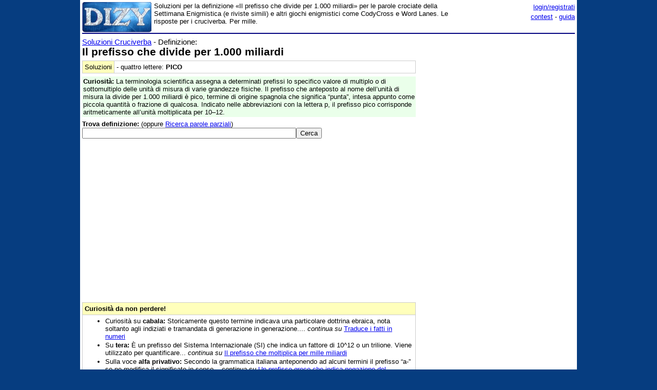

--- FILE ---
content_type: text/html;charset=utf-8
request_url: https://www.dizy.com/it/cruciverba/6258546434637824
body_size: 6017
content:

<!DOCTYPE html PUBLIC "-//W3C//DTD XHTML 1.0 Transitional//EN" "http://www.w3.org/TR/xhtml1/DTD/xhtml1-transitional.dtd"> 
<html xmlns="http://www.w3.org/1999/xhtml" dir="ltr" lang="it-IT"> 
<head>
<meta http-equiv="Content-Type" content="text/html; charset=UTF-8">
<title>Il prefisso che divide per 1.000 miliardi - Cruciverba</title>
<meta name="description" content="Soluzioni per la definizione «Il prefisso che divide per 1.000 miliardi» per le parole crociate della Settimana Enigmistica (e riviste simili) e altri giochi enigmistici come CodyCross e Word Lanes. Le risposte per i cruciverba. Per mille.">
<link rel="canonical" href="https://www.dizy.com/it/cruciverba/6258546434637824">
<link href="/base.css" rel="stylesheet" type="text/css">
  <meta property="og:type" content="article" /> 
  <meta property="og:title" content="Il prefisso che divide per 1.000 miliardi - Cruciverba" /> 
  <meta property="og:image" content="" /> 
  <meta property="og:description" content="Soluzioni per la definizione «Il prefisso che divide per 1.000 miliardi» per le parole crociate della Settimana Enigmistica (e riviste simili) e altri giochi enigmistici come CodyCross e Word Lanes. Le risposte per i cruciverba. Per mille." />

<script async src="https://securepubads.g.doubleclick.net/tag/js/gpt.js"></script>
<script>
  window.googletag = window.googletag || {cmd: []};
  googletag.cmd.push(function() {
    googletag.defineSlot('/1009190/Dizy_Gen_Top_300x250', [300, 250], 'div-gpt-ad-1647338464832-0').addService(googletag.pubads());
    googletag.defineSlot('/1009190/Dizy_Gen_Low2_300x250', [300, 250], 'div-gpt-ad-1647339061799-0').addService(googletag.pubads());
    googletag.pubads().enableSingleRequest();
    googletag.enableServices();
  });
</script>

<script async src="https://pagead2.googlesyndication.com/pagead/js/adsbygoogle.js?client=ca-pub-3141139295937589"
     crossorigin="anonymous"></script>

<meta name="viewport" content="width=device-width, initial-scale=1.0">
<!-- Takerate-->
<style>#rtbuzz_footerad,#rtbuzz_sticky{font-size:0;line-height:0}@media only screen and (max-width:970px){#rtbuzz_topmobile{min-height:300px}}@media only screen and (min-width:971px){#rtbuzz_insidepost{min-height:300px}}</style>

<script async type="text/javascript" src="//clickiocmp.com/t/consent_234656.js"></script>

<script>!function(){var M=document.createElement("div");M.className="azerion_privacy_privacy",M.style.position="fixed",M.style.padding="0",M.style.zIndex="9999",M.style.background="#f7f7f7",M.style.bottom="70px",M.style.left="0",M.style.boxSizing="border-box",M.style.fontFamily="Helvetica Neue,arial,sans-serif",M.style.fontWeight="400",M.style.fontSize="14px",M.style.lineHeight="14px",M.style["border-top-left-radius"]="3px",M.style["border-top-right-radius"]="3px",M.style["border-bottom-right-radius"]="3px",M.style["-webkit-border-top-left-radius"]="3px",M.style["-webkit-border-top-right-radius"]="3px",M.style["-webkit-border-bottom-right-radius"]="3px",M.style["-moz-border-radius-topleft"]="3px",M.style["-moz-border-radius-topright"]="3px",M.style["-moz-border-radius-bottomright"]="3px",M.style["writing-mode"]="tb-rl";var t=document.createElement("a");t.className="azerion_privacy_privacybutton",t.href="javascript:void(0)",t.onclick=function(){return void 0!==window.__lxG__consent__&&null!==window.__lxG__consent__.getState()&&window.__lxG__consent__.showConsent(),!1},t.style.padding="5px",t.style.display="block",t.style.textDecoration="none",t.style.color="#888",t.style.cursor="pointer",t.style.boxSizing="border-box",t.style.backgroundColor="transparent",M.appendChild(t);var w=document.createElement("img");w.className="azerion_privacy_privacyimg",w.src="[data-uri]",w.style.width="14px",w.style.height="14px",w.style.borderStyle="none",w.style.boxSizing="border-box",t.appendChild(w),t.innerHTML+="Privacy";var D=0;window.onscroll=function(){0==D&&(D++,document.body.appendChild(M))}}();</script>
<script src="https://adv.rtbuzz.net/w123717.js" async></script>
<script>window.RTBuzz=window.RTBuzz||{},window.RTBuzz.cmd=window.RTBuzz.cmd||[];</script>
<!-- /Takerate-->
</head>
<body>
<!-- Takerate sticky-->
<div id="rtbuzz_sticky"></div><script> window.RTBuzz.cmd.push("sticky");</script>
<!-- /Takerate -->
<!-- Global site tag (gtag.js) - Google Analytics -->
<script async src="https://www.googletagmanager.com/gtag/js?id=G-FZPXWHFY0E"></script>
<script>
  window.dataLayer = window.dataLayer || [];
  function gtag(){dataLayer.push(arguments);}
  gtag('js', new Date());

  gtag('config', 'G-FZPXWHFY0E');
  gtag('config', 'UA-19018137-8');
</script>

<div id="fb-root"></div>
<script>(function(d, s, id) {
  var js, fjs = d.getElementsByTagName(s)[0];
  if (d.getElementById(id)) return;
  js = d.createElement(s); js.id = id;
  js.src = "//connect.facebook.net/it_IT/sdk.js#xfbml=1&version=v2.8&appId=153271564764763";
  fjs.parentNode.insertBefore(js, fjs);
}(document, 'script', 'facebook-jssdk'));</script>
<div id="container">
<span style="float:left;width:135px;padding-right:5px;">
	<a href="/"><img border="0" src="/images/logomini.jpg" width=135px height=59px alt="Dizy - dizionario"></a>
</span>
<span style="float:right;width:234px;">
    <p style="text-align:right;margin:0;line-height:150%;"><a href="/login?backlink=%2Fit%2Fcruciverba%2F6258546434637824">login/registrati</a><br><a href="/it/foto/">contest</a> - <a href="/it/guida">guida</a></p>
</span>
<span style="overflow:hidden;">
	<div>Soluzioni per la definizione «Il prefisso che divide per 1.000 miliardi» per le parole crociate della Settimana Enigmistica (e riviste simili) e altri giochi enigmistici come CodyCross e Word Lanes. Le risposte per i cruciverba. Per mille.</div>
</span>
<br style="clear:both;line-height:0.1;">
  
<hr color="#000080" style="margin-top:1px">

<span style="float:left;max-width:650px;">
 <div><div style="font-size: 15px;"><a href="/it/cruciverba/">Soluzioni Cruciverba</a> - Definizione:</div><h1>Il prefisso che divide per 1.000 miliardi</h1><table width="100%" cellpadding=4 cellspacing=0 class=sezione border=1 ><tr><td class=sezionesub width=20px>Soluzioni</td><td valign=top><span data-nosnippet>- quattro lettere: <b>PICO</b></span></td></tr></table><div data-nosnippet style="margin-top:6px;background:#EAFFEA;padding:2px;"><b>Curiosità:</b> La terminologia scientifica assegna a determinati prefissi lo specifico valore di multiplo o di sottomultiplo delle unit&agrave; di misura di varie grandezze fisiche. Il prefisso che anteposto al nome dell&rsquo;unit&agrave; di misura la divide per 1.000 miliardi &egrave; pico, termine di origine spagnola che significa &ldquo;punta&rdquo;, intesa appunto come piccola quantit&agrave; o frazione di qualcosa. Indicato nelle abbreviazioni con la lettera p, il prefisso pico corrisponde aritmeticamente all&rsquo;unit&agrave; moltiplicata per 10&ndash;12.</div><br style="line-height:0.5"><form method="GET" action="/it/cruciverba/"><b>Trova definizione:</b> (oppure <a href="/it/cerca">Ricerca parole parziali</a>)<br><input type="text" name="q" size="50" value="" class="riduci"><input type="submit" value="Cerca"></form><p class=small></p><!-- Dizy.com-->
<!-- insidepost-->
<div id="rtbuzz_insidepost"></div><script> window.RTBuzz.cmd.push("insidepost");</script>
<!-- topmobile-->
<div id="rtbuzz_topmobile"></div><script> window.RTBuzz.cmd.push("topmobile");</script>
<table width="100%" cellpadding=4 cellspacing=0 class=sezione border=1 ><tr><td class=sezionesub><b>Curiosità da non perdere!</b></td></tr><tr><td valign=top><ul><li style="margin-bottom:2px">Curiosità su <b>cabala:</b> Storicamente questo termine indicava una particolare dottrina ebraica, nota soltanto agli indiziati e tramandata di generazione in generazione.... <i>continua su</i> <a href="/it/cruciverba/5671921724424192">Traduce i fatti in numeri</a></li><li style="margin-bottom:2px">Su <b>tera:</b> È un prefisso del Sistema Internazionale (SI) che indica un fattore di 10^12 o un trilione. Viene utilizzato per quantificare... <i>continua su</i> <a href="/it/cruciverba/4921254392102912">Il prefisso che moltiplica per mille miliardi</a></li><li style="margin-bottom:2px">Sulla voce <b>alfa privativo:</b> Secondo la grammatica italiana anteponendo ad alcuni termini il prefisso “a-” se ne modifica il significato in senso... <i>continua su</i> <a href="/it/cruciverba/4516816958521344">Un prefisso greco che indica negazione del concetto</a></li></ul></td></tr></table><br>Altre definizioni per la risposta <b><span data-nosnippet>pico</span></b>: <a href="/it/cruciverba/4720251172028416">__ della Mirandola: che memoria!</a>, <a href="/it/cruciverba/6111367602634752">È famoso quello della Mirandola</a>, <a href="/it/cruciverba/4942427866791936">... della Mirandola</a><br><br>Definizioni che puoi trovare nei cruciverba e che contengono la parola <b>miliardi</b>: <a href="/it/cruciverba/5313939519569920">Abbreviazione di miliardi</a>; Unità di lunghezza: ce ne sono mille miliardi in un mm; Per alcuni sono migliaia di miliardi; Ha miliardi di corpi; Valgono... miliardi di miliardi. <br><br>Parole crociate con il termine <b>prefisso</b>: <a href="/it/cruciverba/4703149431193600">Prefisso di termini medici e filosofici</a>; Prefisso opposto a cis; Prefisso per sangue; Prefisso per dieci; Prefisso contrario a ipo; Prefisso che vale animale. <br><br>Con il vocabolo <b>divide</b>: <a href="/it/cruciverba/4897848215470080">I cento capitoli in cui si divide la Divina Commedia</a>; Il Bravo divide gli Stati Uniti dal Messico; Il porto veneziano che divide il Lido dal litorale di Pellestrina; Si divide in dodici inches; La retta che divide un angolo in due parti uguali; Divide Veneto ed Emilia; Divide Roma in due. <br><br><i>Temi e categorie:</i> numeri.<br><i>Parole associate:</i> dieci, terzo, doppio, dopo, primo, cifre, romani, lettere e pari.<p class=small></p>Soluzioni per risolvere le seguenti domande nelle <b>parole crociate</b>: <ul style="line-height:150%;"><li><a href="/it/cruciverba/4884912814161920">Ha un ramo bianco e uno azzurro</a> (africa, egitto, fiumi)</li><li><a href="/it/cruciverba/6079156421656576">Una importante firma della moda italiana</a> (marchi, moda)</li><li><a href="/it/cruciverba/5205672212561920">I sacchetti di sabbia che si gettavano dall'aerostato - cruciverba</a></li><li><a href="/it/cruciverba/6085201554571264">I religiosi dello Utah</a> (america, religione, usa)</li><li><a href="/it/cruciverba/4947855123677184">Soluzione per: Una nervatura del ghiacciaio</a></li><li><a href="/it/cruciverba/6199020838715392">__ delle creature: testo di San Francesco</a> (santi)</li><li><a href="/it/cruciverba/5431401216999424">L'Elias autore de Il frutto del fuoco</a> (Ricevette il premio Nobel per la letteratura nel 1981.)</li></ul><table width="100%" cellpadding=4 cellspacing=0 class=sezione border=1 ><tr><td class=sezionetitolo>Navigazione</td></tr><tr><td valign=top>Voci vicine nel dizionario: <a href="/it/voce/picnotica">picnotica</a>, <a href="/it/voce/picnotiche">picnotiche</a>, <a href="/it/voce/picnotici">picnotici</a>, <a href="/it/voce/picnotico">picnotico</a> « <b>pico</b> » <a href="/it/voce/picofarad">picofarad</a>, <a href="/it/voce/picolit">picolit</a>, <a href="/it/voce/picornavirus">picornavirus</a>, <a href="/it/voce/picosecondi">picosecondi</a></td></tr><tr><td valign=top>Informazioni utili che puoi trovare sul sito: <a href="/it/voce/miliardi/frasi">Frasi con miliardi</a>, <a href="/it/voce/prefisso/frasi">Frasi con prefisso</a>, <a href="/it/voce/prefissare/verbo">Coniugazione di prefissare</a>, <a href="/it/voce/prefiggere/verbo">Coniugazione di prefiggere</a>, <a href="/it/cruciverba/len/4">Soluzioni con quattro lettere</a></td></tr></table><p class=small></p></div>
</span>
<span style="float:right;width:300px;">
 	
    <div class="nascondi">
<script async src="https://pagead2.googlesyndication.com/pagead/js/adsbygoogle.js?client=ca-pub-3141139295937589"
     crossorigin="anonymous"></script>
<!-- Dizy_RightAuto -->
<ins class="adsbygoogle"
     style="display:block"
     data-ad-client="ca-pub-3141139295937589"
     data-ad-slot="8992604251"
     data-ad-format="auto"
     data-full-width-responsive="true"></ins>
<script>
     (adsbygoogle = window.adsbygoogle || []).push({});
</script>
</div>
   	<p class=small><!-- /1009190/Dizy_Gen_Low2_300x250 --><div id='div-gpt-ad-1647339061799-0' style='min-width: 300px; min-height: 250px;'>  <script>    googletag.cmd.push(function() { googletag.display('div-gpt-ad-1647339061799-0'); });  </script></div>
</span>
<br style="clear:both;">
<script async src="https://pagead2.googlesyndication.com/pagead/js/adsbygoogle.js?client=ca-pub-3141139295937589"
     crossorigin="anonymous"></script>
<!-- Dizy_Bottom -->
<ins class="adsbygoogle"
     style="display:block"
     data-ad-client="ca-pub-3141139295937589"
     data-ad-slot="4501723392"
     data-ad-format="auto"
     data-full-width-responsive="true"></ins>
<script>
     (adsbygoogle = window.adsbygoogle || []).push({});
</script>
<table border="0" width="100%" cellspacing="2" bgcolor="#DAF5FC" >
  <caption>&nbsp;</caption>
  <tr>
    <td width="40%"><b><a href="/">Dizy</a>
      © 2013 - 2026 <a href="http://www.prometheo.it/">Prometheo</a></b>
     </td>    
    <td width="40%" align="right"><a href="/it/note/privacy">Informativa Privacy</a> - 
    	<a href="/it/note/avvertenze">Avvertenze</a>
    </td>
  </tr>
</table>

</div>
</body>
</html>

--- FILE ---
content_type: text/html; charset=utf-8
request_url: https://www.google.com/recaptcha/api2/aframe
body_size: 268
content:
<!DOCTYPE HTML><html><head><meta http-equiv="content-type" content="text/html; charset=UTF-8"></head><body><script nonce="9wlWzFqmSfYvDBD78R0rEg">/** Anti-fraud and anti-abuse applications only. See google.com/recaptcha */ try{var clients={'sodar':'https://pagead2.googlesyndication.com/pagead/sodar?'};window.addEventListener("message",function(a){try{if(a.source===window.parent){var b=JSON.parse(a.data);var c=clients[b['id']];if(c){var d=document.createElement('img');d.src=c+b['params']+'&rc='+(localStorage.getItem("rc::a")?sessionStorage.getItem("rc::b"):"");window.document.body.appendChild(d);sessionStorage.setItem("rc::e",parseInt(sessionStorage.getItem("rc::e")||0)+1);localStorage.setItem("rc::h",'1769321007733');}}}catch(b){}});window.parent.postMessage("_grecaptcha_ready", "*");}catch(b){}</script></body></html>